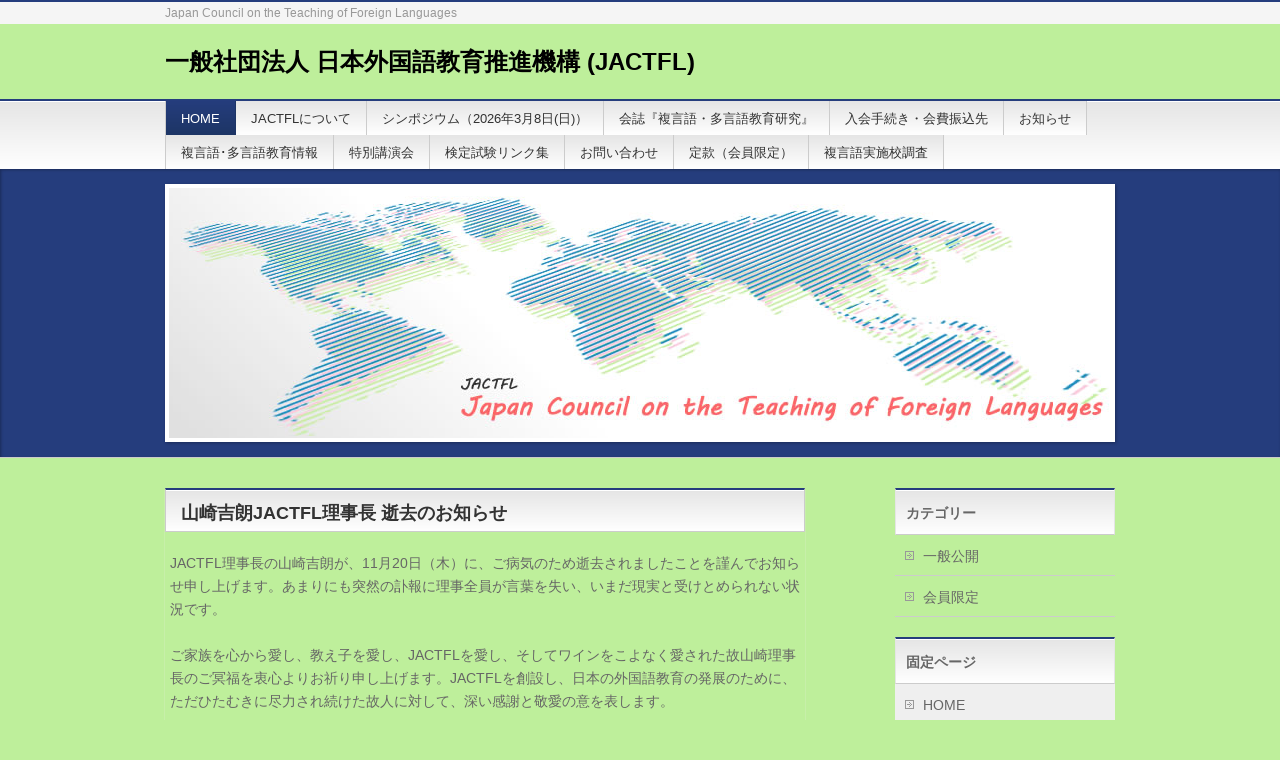

--- FILE ---
content_type: text/html; charset=UTF-8
request_url: https://www.jactfl.or.jp/
body_size: 37785
content:
<!DOCTYPE html>
<!--[if IE 9]>
<meta http-equiv="X-UA-Compatible" content="IE=9" />
<![endif]-->
<html xmlns:fb="http://ogp.me/ns/fb#" lang="ja">
<head>
<meta charset="UTF-8" />
<meta name="viewport" content="width=device-width, user-scalable=yes, maximum-scale=1.0, minimum-scale=1.0">
<title>一般社団法人 日本外国語教育推進機構 (JACTFL)</title>
<meta name="description" content="Japan Council on the Teaching of Foreign Languages" />
<meta name="keywords" content="" />
<link href='http://fonts.googleapis.com/css?family=Droid+Sans:700|Lato:900|Anton' rel='stylesheet' type='text/css' />
<link rel="pingback" href="https://www.jactfl.or.jp/wdps/xmlrpc.php" />
<link rel="start" href="https://www.jactfl.or.jp/wdps" title="ホーム" />
<meta property="og:site_name" content="一般社団法人 日本外国語教育推進機構 (JACTFL)" />
<meta property="og:url" content="https://www.jactfl.or.jp" />
<meta property="og:type" content="website" />
<meta property="og:title" content="一般社団法人 日本外国語教育推進機構 (JACTFL)" />
<meta property="og:description" content="Japan Council on the Teaching of Foreign Languages"/>

<link rel='dns-prefetch' href='//s.w.org' />
<link rel="alternate" type="application/rss+xml" title="一般社団法人 日本外国語教育推進機構 (JACTFL) &raquo; フィード" href="https://www.jactfl.or.jp" />
<link rel="alternate" type="application/rss+xml" title="一般社団法人 日本外国語教育推進機構 (JACTFL) &raquo; コメントフィード" href="https://www.jactfl.or.jp/?feed=comments-rss2" />
		<script type="text/javascript">
			window._wpemojiSettings = {"baseUrl":"https:\/\/s.w.org\/images\/core\/emoji\/13.0.0\/72x72\/","ext":".png","svgUrl":"https:\/\/s.w.org\/images\/core\/emoji\/13.0.0\/svg\/","svgExt":".svg","source":{"concatemoji":"https:\/\/www.jactfl.or.jp\/wdps\/wp-includes\/js\/wp-emoji-release.min.js?ver=5.5.12"}};
			!function(e,a,t){var n,r,o,i=a.createElement("canvas"),p=i.getContext&&i.getContext("2d");function s(e,t){var a=String.fromCharCode;p.clearRect(0,0,i.width,i.height),p.fillText(a.apply(this,e),0,0);e=i.toDataURL();return p.clearRect(0,0,i.width,i.height),p.fillText(a.apply(this,t),0,0),e===i.toDataURL()}function c(e){var t=a.createElement("script");t.src=e,t.defer=t.type="text/javascript",a.getElementsByTagName("head")[0].appendChild(t)}for(o=Array("flag","emoji"),t.supports={everything:!0,everythingExceptFlag:!0},r=0;r<o.length;r++)t.supports[o[r]]=function(e){if(!p||!p.fillText)return!1;switch(p.textBaseline="top",p.font="600 32px Arial",e){case"flag":return s([127987,65039,8205,9895,65039],[127987,65039,8203,9895,65039])?!1:!s([55356,56826,55356,56819],[55356,56826,8203,55356,56819])&&!s([55356,57332,56128,56423,56128,56418,56128,56421,56128,56430,56128,56423,56128,56447],[55356,57332,8203,56128,56423,8203,56128,56418,8203,56128,56421,8203,56128,56430,8203,56128,56423,8203,56128,56447]);case"emoji":return!s([55357,56424,8205,55356,57212],[55357,56424,8203,55356,57212])}return!1}(o[r]),t.supports.everything=t.supports.everything&&t.supports[o[r]],"flag"!==o[r]&&(t.supports.everythingExceptFlag=t.supports.everythingExceptFlag&&t.supports[o[r]]);t.supports.everythingExceptFlag=t.supports.everythingExceptFlag&&!t.supports.flag,t.DOMReady=!1,t.readyCallback=function(){t.DOMReady=!0},t.supports.everything||(n=function(){t.readyCallback()},a.addEventListener?(a.addEventListener("DOMContentLoaded",n,!1),e.addEventListener("load",n,!1)):(e.attachEvent("onload",n),a.attachEvent("onreadystatechange",function(){"complete"===a.readyState&&t.readyCallback()})),(n=t.source||{}).concatemoji?c(n.concatemoji):n.wpemoji&&n.twemoji&&(c(n.twemoji),c(n.wpemoji)))}(window,document,window._wpemojiSettings);
		</script>
		<style type="text/css">
img.wp-smiley,
img.emoji {
	display: inline !important;
	border: none !important;
	box-shadow: none !important;
	height: 1em !important;
	width: 1em !important;
	margin: 0 .07em !important;
	vertical-align: -0.1em !important;
	background: none !important;
	padding: 0 !important;
}
</style>
	<link rel='stylesheet' id='theme-css'  href='https://www.jactfl.or.jp/wdps/wp-content/themes/biz-vektor/styles/001_bizblue.css?ver=2012-06-24' type='text/css' media='all' />
<link rel='stylesheet' id='wp-block-library-css'  href='https://www.jactfl.or.jp/wdps/wp-includes/css/dist/block-library/style.min.css?ver=5.5.12' type='text/css' media='all' />
<link rel='stylesheet' id='contact-form-7-css'  href='https://www.jactfl.or.jp/wdps/wp-content/plugins/contact-form-7/includes/css/styles.css?ver=5.4.2' type='text/css' media='all' />
<script type='text/javascript' src='https://www.jactfl.or.jp/wdps/wp-includes/js/jquery/jquery.js?ver=1.12.4-wp' id='jquery-core-js'></script>
<script type='text/javascript' src='https://www.jactfl.or.jp/wdps/wp-content/themes/biz-vektor/js/master.js?ver=20120610' id='masterjs-js'></script>
<script type='text/javascript' src='https://www.jactfl.or.jp/wdps/wp-content/themes/biz-vektor/js/footerFixed.js?ver=20120622' id='footerFixed-js'></script>
<script type='text/javascript' src='https://www.jactfl.or.jp/wdps/wp-content/themes/biz-vektor/js/jquery.flatheights.js?ver=20120622' id='flatheights-js'></script>
<link rel="https://api.w.org/" href="https://www.jactfl.or.jp/index.php?rest_route=/" /><link rel="alternate" type="application/json" href="https://www.jactfl.or.jp/index.php?rest_route=/wp/v2/pages/59" /><link rel="EditURI" type="application/rsd+xml" title="RSD" href="https://www.jactfl.or.jp/wdps/xmlrpc.php?rsd" />
<link rel="wlwmanifest" type="application/wlwmanifest+xml" href="https://www.jactfl.or.jp/wdps/wp-includes/wlwmanifest.xml" /> 
<link rel="canonical" href="https://www.jactfl.or.jp/" />
<link rel='shortlink' href='https://www.jactfl.or.jp/' />
<link rel="alternate" type="application/json+oembed" href="https://www.jactfl.or.jp/index.php?rest_route=%2Foembed%2F1.0%2Fembed&#038;url=https%3A%2F%2Fwww.jactfl.or.jp%2F" />
<style type="text/css" id="custom-background-css">
body.custom-background { background-color: #beef9b; }
</style>
	<link rel="icon" href="https://www.jactfl.or.jp/wdps/wp-content/uploads/2023/01/cropped-beed5a3d05430faa8e2698771d370ecb-32x32.png" sizes="32x32" />
<link rel="icon" href="https://www.jactfl.or.jp/wdps/wp-content/uploads/2023/01/cropped-beed5a3d05430faa8e2698771d370ecb-192x192.png" sizes="192x192" />
<link rel="apple-touch-icon" href="https://www.jactfl.or.jp/wdps/wp-content/uploads/2023/01/cropped-beed5a3d05430faa8e2698771d370ecb-180x180.png" />
<meta name="msapplication-TileImage" content="https://www.jactfl.or.jp/wdps/wp-content/uploads/2023/01/cropped-beed5a3d05430faa8e2698771d370ecb-270x270.png" />
<script type="text/javascript">
jQuery(document).ready(function($){
    $('.topPrDescription').flatHeights();
    $('.child_page_block').flatHeights();
    $('.child_page_block p').flatHeights();
	//$('.menu li:hover').addClass('dropOpen');
	//$('.menu li').mouseout().removeClass(dropOpen);
});
</script>

<!--[if lte IE 8]>
<link rel="stylesheet" type="text/css" media="all" href="https://www.jactfl.or.jp/wdps/wp-content/themes/biz-vektor/styles/001_oldIE.css" />
<![endif]-->
<link rel="stylesheet" type="text/css" media="all" href="https://www.jactfl.or.jp/wdps/wp-content/themes/biz-vektor/style.css" />
	<script type="text/javascript">
	
	  var _gaq = _gaq || [];
	  _gaq.push(['_setAccount', 'UA-38114642-1']);
	  _gaq.push(['_trackPageview']);
	
	  (function() {
		var ga = document.createElement('script'); ga.type = 'text/javascript'; ga.async = true;
		ga.src = ('https:' == document.location.protocol ? 'https://ssl' : 'http://www') + '.google-analytics.com/ga.js';
		var s = document.getElementsByTagName('script')[0]; s.parentNode.insertBefore(ga, s);
	  })();
	
	</script>
	</head>

<body class="home page-template-default page page-id-59 custom-background two-column right-sidebar">
<div id="fb-root"></div>
<script>(function(d, s, id) {
  var js, fjs = d.getElementsByTagName(s)[0];
  if (d.getElementById(id)) return;
  js = d.createElement(s); js.id = id;
  js.src = "//connect.facebook.net/ja_JP/all.js#xfbml=1&appId=";
  fjs.parentNode.insertBefore(js, fjs);
}(document, 'script', 'facebook-jssdk'));</script>
<div id="wrap">
<!-- [ #headerTop ] -->
<div id="headerTop">
<div class="innerBox">
<div id="site-description">Japan Council on the Teaching of Foreign Languages</div>
</div>
</div><!-- [ /#headerTop ] -->

<!-- [ #header ] -->
<div id="header">
<div id="headerInner" class="innerBox">
<!-- [ #headLogo ] -->
<h1 id="site-title">
<a href="https://www.jactfl.or.jp/" title="一般社団法人 日本外国語教育推進機構 (JACTFL)" rel="home">
一般社団法人 日本外国語教育推進機構 (JACTFL)</a>
</h1>
<!-- [ #headLogo ] -->

<!-- [ #headContact ] -->
<!-- [ /#headContact ] -->


</div>
<!-- #headerInner -->
</div>
<!-- [ /#header ] -->

<!-- [ #gMenu ] -->
<div id="gMenu" class="itemClose" onclick="showHide('gMenu');">
<div id="gMenuInner" class="innerBox">
<h3 class="assistive-text"><span>MENU</span></h3>
<div class="skip-link screen-reader-text"><a href="#content" title="メニューを飛ばす">メニューを飛ばす</a></div>
<ul id="menu-mainmenu" class="menu"><li id="menu-item-61" class="menu-item menu-item-type-post_type menu-item-object-page menu-item-home current-menu-item page_item page-item-59 current_page_item"><a href="https://www.jactfl.or.jp/"><strong>HOME</strong></a></li>
<li id="menu-item-134" class="menu-item menu-item-type-post_type menu-item-object-page"><a href="https://www.jactfl.or.jp/?page_id=132"><strong>JACTFLについて</strong></a></li>
<li id="menu-item-2258" class="menu-item menu-item-type-custom menu-item-object-custom"><a href="http://www.jactfl.or.jp/?page_id=106"><strong>シンポジウム（2026年3月8日(日)）</strong></a></li>
<li id="menu-item-1803" class="menu-item menu-item-type-custom menu-item-object-custom"><a href="http://www.jactfl.or.jp/?page_id=1422"><strong>会誌『複言語・多言語教育研究』</strong></a></li>
<li id="menu-item-77" class="menu-item menu-item-type-post_type menu-item-object-page"><a href="https://www.jactfl.or.jp/?page_id=74"><strong>入会手続き・会費振込先</strong></a></li>
<li id="menu-item-3328" class="menu-item menu-item-type-custom menu-item-object-custom"><a href="https://www.jactfl.or.jp/?info-cat=announcejactfl"><strong>お知らせ</strong></a></li>
<li id="menu-item-128" class="menu-item menu-item-type-post_type menu-item-object-page"><a href="https://www.jactfl.or.jp/?page_id=126"><strong>複言語･多言語教育情報</strong></a></li>
<li id="menu-item-3051" class="menu-item menu-item-type-custom menu-item-object-custom"><a href="https://www.jactfl.or.jp/?page_id=3366"><strong>特別講演会</strong></a></li>
<li id="menu-item-3281" class="menu-item menu-item-type-post_type menu-item-object-page"><a href="https://www.jactfl.or.jp/?page_id=3279"><strong>検定試験リンク集</strong></a></li>
<li id="menu-item-160" class="menu-item menu-item-type-post_type menu-item-object-page"><a href="https://www.jactfl.or.jp/?page_id=155"><strong>お問い合わせ</strong></a></li>
<li id="menu-item-939" class="menu-item menu-item-type-post_type menu-item-object-page"><a href="https://www.jactfl.or.jp/?page_id=937"><strong>定款（会員限定）</strong></a></li>
<li id="menu-item-4262" class="menu-item menu-item-type-post_type menu-item-object-page"><a href="https://www.jactfl.or.jp/?page_id=4240"><strong>複言語実施校調査</strong></a></li>
</ul></div><!-- [ /#gMenuInner ] -->
</div>
<!-- [ /#gMenu ] -->



<div id="topMainBnr">
<div id="topMainBnrFrame" class="flexslider">
	<div class="slideFrame"><img src="https://www.jactfl.or.jp/wdps/wp-content/uploads/2012/12/jactfl.jpg" alt="" /></div>
</div>
</div>
<div id="main"><!-- [ #container ] -->
<div id="container" class="innerBox">
	<!-- [ #content ] -->
	<div id="content">

			<div id="topFreeArea">
			
			
<h2>山崎吉朗JACTFL理事長 逝去のお知らせ</h2>



<p>JACTFL理事長の山崎吉朗が、11月20日（木）に、ご病気のため逝去されましたことを謹んでお知らせ申し上げます。あまりにも突然の訃報に理事全員が言葉を失い、いまだ現実と受けとめられない状況です。<br><br> ご家族を心から愛し、教え子を愛し、JACTFLを愛し、そしてワインをこよなく愛された故山崎理事長のご冥福を衷心よりお祈り申し上げます。JACTFLを創設し、日本の外国語教育の発展のために、ただひたむきに尽力され続けた故人に対して、深い感謝と敬愛の意を表します。<br><br> 故人のJACTFLへの強い思いとその理想を引き継ぎ、これからも日本の多様な外国語教育の発展のために理事一同、心を一つにして尽力して参る所存です。引き続き、皆さまのご理解とご協力を賜りますよう、何とぞよろしくお願い申し上げます。<br><br> 2025年11月24日　JACTFL理事一同</p>



<h2>【終了】映画字幕翻訳家戸田奈津子氏講演会「外国語学習で繋がる私の夢」</h2>



<p>2025年11月30日（日）に映画字幕翻訳家の戸田奈津子さんによる講演会を慶應義塾大学日吉キャンパスにて対面形式で開催しました。延べ170名を超える方にご参加いただき、ありがとうございました。<br><a rel="noreferrer noopener" href="https://www.jactfl.or.jp/?page_id=3366" target="_blank">詳しくはこちら</a></p>



<h2>【エントリー終了】会誌『複言語・多言語教育研究』第13号 原稿公募のお知らせ</h2>



<p>日本外国語教育推進機構（JACTFL）では、毎年１回会誌『複言語・多言語教育研究』を発行しております。2026年4月発行予定の第13号ではこれまで同様、論考と報告の二分野で一般会員からの投稿を募集することになりました。<br><a rel="noreferrer noopener" href="https://www.jactfl.or.jp/?page_id=1422" target="_blank">詳しくはこちら</a></p>


<h2><span style="color: #000000;">【JACTFL調査】</span>高等学校等外国語科目調査</h2>
<p>JACTFLは昨年度から今年度にかけて高等学校等における英語以外の外国語等の実施状況について独自の調査を行いました。その結果を掲載しておりますのでご覧ください。<br><a href="https://www.jactfl.or.jp/?page_id=4240">詳しくは</a><a href="https://www.jactfl.or.jp/?page_id=4240"><u>こちら</u></a></p>


<h2>【終了】2025年6月29日(日)オンライン特別講演会「日本の外国語教育政策史から現状を問う」<span style="color: #000000;"></span></h2>



<p>2025年6月29日(日)にオンライン特別講演会をオンラインで開催しました。<br>延べ200名を超える方にご参加頂き、ありがとうございました。<br><a rel="noreferrer noopener" href="https://www.jactfl.or.jp/?page_id=3366" target="_blank">詳しくはこちら</a><span style="color: #000000;"></span></p>


<h2>【予告】2026年3月8日（日）第14回シンポジウム</h2>
<p>2026年3月8日（日）にJACTFL主催　第14回シンポジウムを上智大学四谷キャンパスにて開催します。詳しいことが決まりましたら順次お知らせします。</p>
<p>&#8212;&#8212;&#8212;&#8212;&#8212;&#8212;&#8212;&#8212;&#8212;&#8212;&#8212;&#8212;&#8211;<br><strong style="font-size: 14px; color: #2500;"><strong style="font-size: 14px; color: #2500;"><strong style="font-size: 14px; color: #2500;"><strong style="font-size: 20px; color: #ff6600;">JACTFLは会員のみなさまの会費で運営されます。たくさんのみなさまのご入会をお待ちしています。</strong></strong></strong></strong></p>
<h1><span style="font-size: 20px; color: #000000;"><strong style="font-size: 14px; color: #2500;"> <strong style="font-size: 16px; color: #2500;"><span style="color: #339966;">入会は<a title="入会手続き" href="https://www.jactfl.or.jp/?page_id=74">入会手続き</a>からお手続きの上、ご入金ください。</span></strong></strong><br></span></h1>
<div id="_mcePaste" class="mcePaste" style="position: absolute; left: -10000px; top: 278px; width: 1px; height: 1px; overflow: hidden;">
<p class="MsoNormal" style="text-align: left; text-indent: -21.1pt; mso-char-indent-count: -2.0; margin: 0mm 11.95pt .0001pt 21.1pt;"><strong style="mso-bidi-font-weight: normal;"><span lang="ZH-CN" style="mso-bidi-font-size: 10.5pt; font-family: 'AR P楷書体M'; mso-bidi-font-family: Arial; mso-fareast-language: ZH-CN;">分科会</span></strong></p>
<p class="MsoNormal" style="text-align: left; text-indent: 21.0pt; mso-char-indent-count: 2.0; margin: 0mm 11.95pt .0001pt 42.0pt;"><span style="mso-bidi-font-size: 10.5pt; font-family: 'AR P楷書体M'; mso-bidi-font-family: Arial;">◆分科会１：高等学校・大学の部<span lang="EN-US"> (1)</span></span></p>
<p class="MsoNormal" style="text-align: left; text-indent: 21.0pt; mso-char-indent-count: 2.0; margin: 0mm 11.95pt .0001pt 42.0pt;"><span style="mso-bidi-font-size: 10.5pt; font-family: 'AR P楷書体M'; mso-bidi-font-family: Arial;">「複言語教育下の協同学習における<span lang="EN-US">AI</span>活用とコミュニケーション方略の検討」 </span></p>
<p class="MsoNormal" style="mso-para-margin-top: 0mm; mso-para-margin-right: 11.95pt; mso-para-margin-bottom: .0001pt; mso-para-margin-left: 6.0gd; text-align: left; text-indent: -21.0pt; mso-char-indent-count: -2.0; margin: 0mm 11.95pt .0001pt 84.0pt;"><span style="mso-bidi-font-size: 10.5pt; font-family: 'AR P楷書体M'; mso-bidi-font-family: Arial;">「留学生の受入れ拡大とキャンパスのグローバル化－日本留学海外拠点連携推進事業（ロシア・<span lang="EN-US">CIS</span>拠点）の活動を事例として－」 </span></p>
<p class="MsoNormal" style="text-align: left; text-indent: 21.0pt; mso-char-indent-count: 2.0; margin: 0mm 11.95pt .0001pt 42.0pt;"><span style="mso-bidi-font-size: 10.5pt; font-family: 'AR P楷書体M'; mso-bidi-font-family: Arial;">◆分科会<span lang="EN-US">2</span>：高等学校・大学の部<span lang="EN-US"> (2)</span></span></p>
<p class="MsoNormal" style="text-align: left; text-indent: 21.0pt; mso-char-indent-count: 2.0; margin: 0mm 11.95pt .0001pt 42.0pt;"><span style="mso-bidi-font-size: 10.5pt; font-family: 'AR P楷書体M'; mso-bidi-font-family: Arial;">「大学での「多言語活動授業」の試み－複数の言語に触れることで得られたこと－」 </span></p>
<p class="MsoNormal" style="text-align: left; text-indent: 21.0pt; mso-char-indent-count: 2.0; margin: 0mm 11.95pt .0001pt 42.0pt;"><span style="mso-bidi-font-size: 10.5pt; font-family: 'AR P楷書体M'; mso-bidi-font-family: Arial;">◆分科会<span lang="EN-US">3</span>：小学校・中学校の部</span></p>
<p class="MsoNormal" style="text-align: left; text-indent: 21.0pt; mso-char-indent-count: 2.0; margin: 0mm 11.95pt .0001pt 42.0pt;"><span style="mso-bidi-font-size: 10.5pt; font-family: 'AR P楷書体M'; mso-bidi-font-family: Arial;">「東京私立小学校複言語教育研究会の成果報告」</span></p>
<p class="MsoNormal" style="text-align: left; text-indent: 21.0pt; mso-char-indent-count: 2.0; margin: 0mm 11.95pt .0001pt 42.0pt;"><span style="mso-bidi-font-size: 10.5pt; font-family: 'AR P楷書体M'; mso-bidi-font-family: Arial;">「「国＝文化＝人」を問い直す試み－味噌汁作りを通じた留学生の交流活動を事例として－」</span></p>
</div>


<div class="wp-block-group"><div class="wp-block-group__inner-container">
<figure class="wp-block-image size-large"><center><img src="https://www.jactfl.or.jp/wdps/wp-content/uploads/2025/05/beed5a3d05430faa8e2698771d370ecb.png" alt="" width="200" class="wp-image-4857" srcset="https://www.jactfl.or.jp/wdps/wp-content/uploads/2025/05/beed5a3d05430faa8e2698771d370ecb.png 464w, https://www.jactfl.or.jp/wdps/wp-content/uploads/2025/05/beed5a3d05430faa8e2698771d370ecb-275x300.png 275w" sizes="(max-width: 464px) 100vw, 464px" /></center></figure>



<p></p>
</div></div>
					</div>
		



<div id="topInfo" class="infoList">
<h2>お知らせ</h2>
<div class="rssBtn"><a href="https://www.jactfl.or.jp/feed/?post_type=info" id="infoRss" target="_blank">RSS</a></div>
	<ul class="entryList">
			<li>
<span class="infoDate">2025.11.24</span>
<span class="infoCate"><a href="https://www.jactfl.or.jp/?info-cat=announcejactfl" rel="tag">JACTFLからのお知らせ</a></span>
<span class="infoTxt"><a href="https://www.jactfl.or.jp/?info=jactfl%e7%ac%ac14%e5%9b%9e%e3%82%b7%e3%83%b3%e3%83%9d%e3%82%b8%e3%82%a6%e3%83%a0%e5%88%86%e7%a7%91%e4%bc%9a%e7%99%ba%e8%a1%a8%e7%94%b3%e3%81%97%e8%be%bc%e3%81%bf%e3%81%ab%e3%81%a4%e3%81%84%e3%81%a61-1">JACTFL第14回シンポジウム分科会発表申し込みについて1/15締切</a></span>
</li>			<li>
<span class="infoDate">2025.08.18</span>
<span class="infoCate"><a href="https://www.jactfl.or.jp/?info-cat=announcejactfl" rel="tag">JACTFLからのお知らせ</a></span>
<span class="infoTxt"><a href="https://www.jactfl.or.jp/?info=%e4%b8%ad%e7%ad%89%e6%95%99%e8%82%b2%e3%81%ab%e3%81%8a%e3%81%91%e3%82%8b%e5%a4%9a%e6%a7%98%e3%81%aa%e5%a4%96%e5%9b%bd%e8%aa%9e%e6%95%99%e8%82%b2%e3%81%ae%e6%8e%a8%e9%80%b2%e3%81%ae%e3%81%9f%e3%82%81">中等教育における多様な外国語教育の推進のための参考資料</a></span>
</li>			<li>
<span class="infoDate">2025.06.29</span>
<span class="infoCate"><a href="https://www.jactfl.or.jp/?info-cat=announcejactfl" rel="tag">JACTFLからのお知らせ</a></span>
<span class="infoTxt"><a href="https://www.jactfl.or.jp/?info=%e4%bc%9a%e8%aa%8c%e3%80%8e%e8%a4%87%e8%a8%80%e8%aa%9e%e3%83%bb%e5%a4%9a%e8%a8%80%e8%aa%9e%e6%95%99%e8%82%b2%e7%a0%94%e7%a9%b6%e3%80%8f%e7%ac%ac13%e5%8f%b7%e5%8e%9f%e7%a8%bf%e5%85%ac%e5%8b%9f%e3%81%ab">会誌『複言語・多言語教育研究』第13号原稿公募について</a></span>
</li>			<li>
<span class="infoDate">2025.02.21</span>
<span class="infoCate"><a href="https://www.jactfl.or.jp/?info-cat=announcejactfl" rel="tag">JACTFLからのお知らせ</a></span>
<span class="infoTxt"><a href="https://www.jactfl.or.jp/?info=%e6%9c%9d%e6%97%a5%e5%87%ba%e7%89%88%e7%a4%be%e3%81%ae%e5%8d%b1%e6%a9%9f%e3%81%ab%e3%81%a4%e3%81%84%e3%81%a6">朝日出版社の危機について</a></span>
</li>			<li>
<span class="infoDate">2024.12.11</span>
<span class="infoCate"><a href="https://www.jactfl.or.jp/?info-cat=announcejactfl" rel="tag">JACTFLからのお知らせ</a></span>
<span class="infoTxt"><a href="https://www.jactfl.or.jp/?info=jactfl%e7%ac%ac13%e5%9b%9e%e3%82%b7%e3%83%b3%e3%83%9d%e3%82%b8%e3%82%a6%e3%83%a0%e5%88%86%e7%a7%91%e4%bc%9a%e7%99%ba%e8%a1%a8%e7%94%b3%e3%81%97%e8%be%bc%e3%81%bf%e3%81%ab%e3%81%a4%e3%81%84%e3%81%a61-1">JACTFL第13回シンポジウム分科会発表申し込みについて1/15締切</a></span>
</li>		</ul>
</div><!-- [ /#topInfo ] -->

<div id="topBlog" class="infoList">
<h2>複言語･多言語教育情報</h2>
<div class="rssBtn"><a href="https://www.jactfl.or.jp/feed/?post_type=post" id="blogRss" target="_blank">RSS</a></div>
<ul class="entryList">
<li>
<span class="infoDate">2026.01.13</span>
<span class="infoCate"><a href="https://www.jactfl.or.jp/?cat=1" rel="category">一般公開</a></span>
<span class="infoTxt"><a href="https://www.jactfl.or.jp/?p=5101">講演会「日常の授業の中でどのように複言語能力を育成するか」（1月29日開催）</a></span>
</li>
<li>
<span class="infoDate">2025.12.21</span>
<span class="infoCate"><a href="https://www.jactfl.or.jp/?cat=1" rel="category">一般公開</a></span>
<span class="infoTxt"><a href="https://www.jactfl.or.jp/?p=5095">「DELE 試験官資格認定コース」の開講 / cursos de acreditación para examinadores DELE</a></span>
</li>
<li>
<span class="infoDate">2025.11.18</span>
<span class="infoCate"><a href="https://www.jactfl.or.jp/?cat=1" rel="category">一般公開</a></span>
<span class="infoTxt"><a href="https://www.jactfl.or.jp/?p=5048">【開催案内】第59回「中央ユーラシアと日本の未来」公開講演会</a></span>
</li>
<li>
<span class="infoDate">2025.11.11</span>
<span class="infoCate"><a href="https://www.jactfl.or.jp/?cat=1" rel="category">一般公開</a></span>
<span class="infoTxt"><a href="https://www.jactfl.or.jp/?p=5043">獨協大学外国語教育研究所主催第15回公開講演</a></span>
</li>
<li>
<span class="infoDate">2025.10.16</span>
<span class="infoCate"><a href="https://www.jactfl.or.jp/?cat=1" rel="category">一般公開</a></span>
<span class="infoTxt"><a href="https://www.jactfl.or.jp/?p=5024">【開催案内】第2回 オンラインによる中央アジア・コーカサス映画上映会</a></span>
</li>
</ul></div><!-- [ /#topBlog ] -->





	</div>
	<!-- [ /#content ] -->
	
	<!-- [ #sideTower ] -->
	<div id="sideTower">
	<div class="sideWidget"><h3 class="localHead">カテゴリー</h3>
			<ul>
					<li class="cat-item cat-item-1"><a href="https://www.jactfl.or.jp/?cat=1">一般公開</a>
</li>
	<li class="cat-item cat-item-4"><a href="https://www.jactfl.or.jp/?cat=4">会員限定</a>
</li>
			</ul>

			</div><div class="sideWidget"><h3 class="localHead">固定ページ</h3>
			<ul>
				<li class="page_item page-item-59 current_page_item"><a href="https://www.jactfl.or.jp/" aria-current="page">HOME</a></li>
<li class="page_item page-item-132 page_item_has_children"><a href="https://www.jactfl.or.jp/?page_id=132">JACTFLについて</a>
<ul class='children'>
	<li class="page_item page-item-3611"><a href="https://www.jactfl.or.jp/?page_id=3611">役員</a></li>
	<li class="page_item page-item-3814"><a href="https://www.jactfl.or.jp/?page_id=3814">賛助会員</a></li>
</ul>
</li>
<li class="page_item page-item-155"><a href="https://www.jactfl.or.jp/?page_id=155">お問い合わせ</a></li>
<li class="page_item page-item-106 page_item_has_children"><a href="https://www.jactfl.or.jp/?page_id=106">シンポジウム（2026年3月8日(日)）</a>
<ul class='children'>
	<li class="page_item page-item-3366"><a href="https://www.jactfl.or.jp/?page_id=3366">特別講演会</a></li>
	<li class="page_item page-item-2899"><a href="https://www.jactfl.or.jp/?page_id=2899">第1回JACTFLオンラインシンポジウム「コロナに負けない多言語教育」</a></li>
	<li class="page_item page-item-3025"><a href="https://www.jactfl.or.jp/?page_id=3025">第2回オンラインシンポジウム「コロナをプラスに転じる多言語教育」</a></li>
	<li class="page_item page-item-3160"><a href="https://www.jactfl.or.jp/?page_id=3160">第3回オンラインシンポジウム「コロナから立ち上がる多言語教育」</a></li>
	<li class="page_item page-item-3504"><a href="https://www.jactfl.or.jp/?page_id=3504">第4回オンラインシンポジウム「コロナ禍で推進する高校・大学の国際化」</a></li>
	<li class="page_item page-item-3857"><a href="https://www.jactfl.or.jp/?page_id=3857">第5回オンラインシンポジウム「高大連携の可能性 －中等教育における英語以外の外国語教育－」</a></li>
	<li class="page_item page-item-3320"><a href="https://www.jactfl.or.jp/?page_id=3320">過去のシンポジウム記録</a></li>
</ul>
</li>
<li class="page_item page-item-1422 page_item_has_children"><a href="https://www.jactfl.or.jp/?page_id=1422">会誌『複言語・多言語教育研究』</a>
<ul class='children'>
	<li class="page_item page-item-4420"><a href="https://www.jactfl.or.jp/?page_id=4420">JACTFL会誌第10号</a></li>
	<li class="page_item page-item-4692"><a href="https://www.jactfl.or.jp/?page_id=4692">JACTFL会誌第11号</a></li>
	<li class="page_item page-item-2780"><a href="https://www.jactfl.or.jp/?page_id=2780">JACTFL会誌第1号</a></li>
	<li class="page_item page-item-2736"><a href="https://www.jactfl.or.jp/?page_id=2736">JACTFL会誌第2号</a></li>
	<li class="page_item page-item-2786"><a href="https://www.jactfl.or.jp/?page_id=2786">JACTFL会誌第3号</a></li>
	<li class="page_item page-item-2664"><a href="https://www.jactfl.or.jp/?page_id=2664">JACTFL会誌第4号</a></li>
	<li class="page_item page-item-2700"><a href="https://www.jactfl.or.jp/?page_id=2700">JACTFL会誌第5号</a></li>
	<li class="page_item page-item-2478"><a href="https://www.jactfl.or.jp/?page_id=2478">JACTFL会誌第6号</a></li>
	<li class="page_item page-item-3389"><a href="https://www.jactfl.or.jp/?page_id=3389">JACTFL会誌第7号</a></li>
	<li class="page_item page-item-3745"><a href="https://www.jactfl.or.jp/?page_id=3745">JACTFL会誌第8号</a></li>
	<li class="page_item page-item-4085"><a href="https://www.jactfl.or.jp/?page_id=4085">JACTFL会誌第9号</a></li>
</ul>
</li>
<li class="page_item page-item-74"><a href="https://www.jactfl.or.jp/?page_id=74">入会手続き・会費振込先</a></li>
<li class="page_item page-item-3279"><a href="https://www.jactfl.or.jp/?page_id=3279">外国語検定試験リンク集</a></li>
<li class="page_item page-item-937"><a href="https://www.jactfl.or.jp/?page_id=937">定款（会員限定）</a></li>
<li class="page_item page-item-126"><a href="https://www.jactfl.or.jp/?page_id=126">複言語･多言語教育情報</a></li>
<li class="page_item page-item-4240"><a href="https://www.jactfl.or.jp/?page_id=4240">高等学校等外国語科目調査</a></li>
			</ul>

			</div>


	</div>
	<!-- [ /#sideTower ] -->
</div>
<!-- [ /#container ] -->

</div><!-- #main -->

<!-- [ #footerSection ] -->
<div id="footerSection">
	<div id="pagetop">
	<div id="pagetopInner" class="innerBox">
	<a href="#wrap">PAGETOP</a>
	</div>
	</div>
	
	<div id="footMenu">
	<div id="footMenuInner" class="innerBox">
		</div>
	</div>
	
	<!-- [ #footer ] -->
	<div id="footer">
	<!-- [ #footerInner ] -->
	<div id="footerInner" class="innerBox">
		<dl id="footerOutline">
		<dt>一般社団法人 日本外国語教育推進機構 (JACTFL)</dt>
		<dd>
				</dd>
		</dl>
		<!-- [ #footerSiteMap ] -->
		<div id="footerSiteMap">
		<div class="menu"><ul>
<li class="page_item page-item-59 current_page_item"><a href="https://www.jactfl.or.jp/" aria-current="page">HOME</a></li>
<li class="page_item page-item-155"><a href="https://www.jactfl.or.jp/?page_id=155">お問い合わせ</a></li>
<li class="page_item page-item-1422 page_item_has_children"><a href="https://www.jactfl.or.jp/?page_id=1422">会誌『複言語・多言語教育研究』</a>
<ul class='children'>
	<li class="page_item page-item-2780"><a href="https://www.jactfl.or.jp/?page_id=2780">JACTFL会誌第1号</a></li>
	<li class="page_item page-item-2736"><a href="https://www.jactfl.or.jp/?page_id=2736">JACTFL会誌第2号</a></li>
	<li class="page_item page-item-2786"><a href="https://www.jactfl.or.jp/?page_id=2786">JACTFL会誌第3号</a></li>
	<li class="page_item page-item-2664"><a href="https://www.jactfl.or.jp/?page_id=2664">JACTFL会誌第4号</a></li>
	<li class="page_item page-item-2700"><a href="https://www.jactfl.or.jp/?page_id=2700">JACTFL会誌第5号</a></li>
	<li class="page_item page-item-2478"><a href="https://www.jactfl.or.jp/?page_id=2478">JACTFL会誌第6号</a></li>
	<li class="page_item page-item-3389"><a href="https://www.jactfl.or.jp/?page_id=3389">JACTFL会誌第7号</a></li>
	<li class="page_item page-item-3745"><a href="https://www.jactfl.or.jp/?page_id=3745">JACTFL会誌第8号</a></li>
	<li class="page_item page-item-4085"><a href="https://www.jactfl.or.jp/?page_id=4085">JACTFL会誌第9号</a></li>
	<li class="page_item page-item-4420"><a href="https://www.jactfl.or.jp/?page_id=4420">JACTFL会誌第10号</a></li>
	<li class="page_item page-item-4692"><a href="https://www.jactfl.or.jp/?page_id=4692">JACTFL会誌第11号</a></li>
</ul>
</li>
<li class="page_item page-item-3279"><a href="https://www.jactfl.or.jp/?page_id=3279">外国語検定試験リンク集</a></li>
<li class="page_item page-item-937"><a href="https://www.jactfl.or.jp/?page_id=937">定款（会員限定）</a></li>
<li class="page_item page-item-4240"><a href="https://www.jactfl.or.jp/?page_id=4240">高等学校等外国語科目調査</a></li>
<li class="page_item page-item-132 page_item_has_children"><a href="https://www.jactfl.or.jp/?page_id=132">JACTFLについて</a>
<ul class='children'>
	<li class="page_item page-item-3611"><a href="https://www.jactfl.or.jp/?page_id=3611">役員</a></li>
	<li class="page_item page-item-3814"><a href="https://www.jactfl.or.jp/?page_id=3814">賛助会員</a></li>
</ul>
</li>
<li class="page_item page-item-74"><a href="https://www.jactfl.or.jp/?page_id=74">入会手続き・会費振込先</a></li>
<li class="page_item page-item-106 page_item_has_children"><a href="https://www.jactfl.or.jp/?page_id=106">シンポジウム（2026年3月8日(日)）</a>
<ul class='children'>
	<li class="page_item page-item-3366"><a href="https://www.jactfl.or.jp/?page_id=3366">特別講演会</a></li>
	<li class="page_item page-item-3857"><a href="https://www.jactfl.or.jp/?page_id=3857">第5回オンラインシンポジウム「高大連携の可能性 －中等教育における英語以外の外国語教育－」</a></li>
	<li class="page_item page-item-3504"><a href="https://www.jactfl.or.jp/?page_id=3504">第4回オンラインシンポジウム「コロナ禍で推進する高校・大学の国際化」</a></li>
	<li class="page_item page-item-3160"><a href="https://www.jactfl.or.jp/?page_id=3160">第3回オンラインシンポジウム「コロナから立ち上がる多言語教育」</a></li>
	<li class="page_item page-item-3025"><a href="https://www.jactfl.or.jp/?page_id=3025">第2回オンラインシンポジウム「コロナをプラスに転じる多言語教育」</a></li>
	<li class="page_item page-item-2899"><a href="https://www.jactfl.or.jp/?page_id=2899">第1回JACTFLオンラインシンポジウム「コロナに負けない多言語教育」</a></li>
	<li class="page_item page-item-3320"><a href="https://www.jactfl.or.jp/?page_id=3320">過去のシンポジウム記録</a></li>
</ul>
</li>
<li class="page_item page-item-126"><a href="https://www.jactfl.or.jp/?page_id=126">複言語･多言語教育情報</a></li>
</ul></div>
		</div>
		<!-- [ /#footerSiteMap ] -->
	</div>
	<!-- [ /#footerInner ] -->
	</div>
	<!-- [ /#footer ] -->
	
	<!-- [ #siteBottom ] -->
	<div id="siteBottom">
	<div id="siteBottomInner" class="innerBox">
	<div id="copy">Copyright &copy; <a href="https://www.jactfl.or.jp/" rel="home">一般社団法人 日本外国語教育推進機構 (JACTFL)</a> All Rights Reserved.</div><div id="powerd">Powerd by <a href="https://ja.wordpress.org/">WordPress</a> &amp; <a href="http://bizVektor.com" target="_blank" title="BizVektor(ビズベクトル) WordPressテーマ">BizVektor Theme</a> by <a href="http://www.vektor-inc.co.jp" target="_blank" title="株式会社ベクトル -ホームページ制作・WordPressカスタマイズ- [ 愛知県名古屋市・あま市 ]">Vektor,Inc.</a> technology.</div>	</div>
	</div>
	<!-- [ /#siteBottom ] -->
</div>
<!-- [ /#footerSection ] -->
</div>
<!-- [ /#wrap ] -->
<script type='text/javascript' src='https://www.jactfl.or.jp/wdps/wp-includes/js/comment-reply.min.js?ver=5.5.12' id='comment-reply-js'></script>
<script type='text/javascript' src='https://www.jactfl.or.jp/wdps/wp-includes/js/dist/vendor/wp-polyfill.min.js?ver=7.4.4' id='wp-polyfill-js'></script>
<script type='text/javascript' id='wp-polyfill-js-after'>
( 'fetch' in window ) || document.write( '<script src="https://www.jactfl.or.jp/wdps/wp-includes/js/dist/vendor/wp-polyfill-fetch.min.js?ver=3.0.0"></scr' + 'ipt>' );( document.contains ) || document.write( '<script src="https://www.jactfl.or.jp/wdps/wp-includes/js/dist/vendor/wp-polyfill-node-contains.min.js?ver=3.42.0"></scr' + 'ipt>' );( window.DOMRect ) || document.write( '<script src="https://www.jactfl.or.jp/wdps/wp-includes/js/dist/vendor/wp-polyfill-dom-rect.min.js?ver=3.42.0"></scr' + 'ipt>' );( window.URL && window.URL.prototype && window.URLSearchParams ) || document.write( '<script src="https://www.jactfl.or.jp/wdps/wp-includes/js/dist/vendor/wp-polyfill-url.min.js?ver=3.6.4"></scr' + 'ipt>' );( window.FormData && window.FormData.prototype.keys ) || document.write( '<script src="https://www.jactfl.or.jp/wdps/wp-includes/js/dist/vendor/wp-polyfill-formdata.min.js?ver=3.0.12"></scr' + 'ipt>' );( Element.prototype.matches && Element.prototype.closest ) || document.write( '<script src="https://www.jactfl.or.jp/wdps/wp-includes/js/dist/vendor/wp-polyfill-element-closest.min.js?ver=2.0.2"></scr' + 'ipt>' );
</script>
<script type='text/javascript' id='contact-form-7-js-extra'>
/* <![CDATA[ */
var wpcf7 = {"api":{"root":"https:\/\/www.jactfl.or.jp\/index.php?rest_route=\/","namespace":"contact-form-7\/v1"}};
/* ]]> */
</script>
<script type='text/javascript' src='https://www.jactfl.or.jp/wdps/wp-content/plugins/contact-form-7/includes/js/index.js?ver=5.4.2' id='contact-form-7-js'></script>
<script type='text/javascript' src='https://www.jactfl.or.jp/wdps/wp-includes/js/wp-embed.min.js?ver=5.5.12' id='wp-embed-js'></script>
<!-- GooglePlusOne -->
<script type="text/javascript" src="https://apis.google.com/js/plusone.js">
  {lang: 'ja'}
</script>
<!-- /GooglePlusOne -->
</body>
</html>

--- FILE ---
content_type: text/css
request_url: https://www.jactfl.or.jp/wdps/wp-content/themes/biz-vektor/styles/001_bizblue.css?ver=2012-06-24
body_size: 2927
content:
@charset "utf-8";

@import "001_common.css";

a	{ color:#253D7D; }

.moreLink a,
.btn.btnS a,
.btn.btnM a,
.btn.btnL a,
#content p.btn.btnL input,
#searchform input[type=submit],
p.form-submit input[type=submit],
form#searchform input#searchsubmit,
#content form input.wpcf7-submit,
#confirm-button input	{ background-color:#253D7D;color:#f5f5f5; }

.moreLink a:hover,
.btn.btnS a:hover,
.btn.btnM a:hover,
.btn.btnL a:hover	{ background-color:#1D3565 ; color:#f5f5f5; }

#headerTop { border-top-color:#253D7D;}
#header #headContact #headContactTel	{color:#253D7D;}

#gMenu	{ border-top:2px solid #253D7D; }
#gMenu h3.assistive-text,
#gMenu .menu li.current_page_item a,
#gMenu .menu li.current_page_ancestor a,
#gMenu .menu li.current-page-ancestor a,
#gMenu .menu li a:hover	{ background-color:#253D7D; border-right:1px solid #1D3565;
background: -webkit-gradient(linear, 0 0, 0 bottom, from(#253D7D), to(#1D3565));
background: -moz-linear-gradient(#253D7D, #1D3565);
background: linear-gradient(#253D7D, #1D3565);
-ms-filter: "progid:DXImageTransform.Microsoft.Gradient(StartColorStr=#253D7D, EndColorStr=#1D3565)";
-pie-background: linear-gradient(#253D7D, #1D3565);
behavior: url(/wp-content/themes/biz-vektor/PIE.htc);
}
#gMenu .menu li.current_page_item a span,
#gMenu .menu li.current_page_ancestor a span,
#gMenu .menu li.current-page-ancestor a span,
#gMenu .menu li a:hover span{ color:#CDD8F5; }

#pageTitBnr	{ background-color:#253D7D; }

#panList a	{ color:#253D7D; }
#panList a:hover	{ color:#425da6; }

#content h2,
#content h1.entryPostTitle	{ border-top:2px solid #253D7D;}
#content h3	{ border-left-color:#253D7D;}
#content h4,
#content dt	{ color:#253D7D; }

#content .infoList .infoCate a:hover	{ background-color:#253D7D; }

#content .child_page_block h4 a	{ border-color:#253D7D; }
#content .child_page_block h4 a:hover,
#content .child_page_block p a:hover	{ color:#253D7D; }

#content .childPageBox ul li.current_page_item li a	{ color:#253D7D; }

#content .mainFootContact p.mainFootTxt span.mainFootTel	{ color:#253D7D; }
#content .mainFootContact .mainFootBt a			{ background-color:#253D7D; }
#content .mainFootContact .mainFootBt a:hover	{ background-color:#1D3565; }

#sideTower .localHead	{ border-top-color:#253D7D; }
#sideTower li.sideBnr#sideContact a		{ background-color:#253D7D; }
#sideTower li.sideBnr#sideContact a:hover	{ background-color:#1D3565; }
#sideTower .sideWidget h4	{ border-left-color:#253D7D; }

#pagetop a	{ background-color:#1D3565; }
#footMenu	{ background-color:#1D3565;border-top-color:#253D7D; }

#topMainBnr	{ background-color:#253D7D; }

#topPr .topPrInner h3	{ border-left-color:#253D7D ; }
#topPr .topPrInner p.moreLink a	{ background-color:#253D7D; }
#topPr .topPrInner p.moreLink a:hover { background-color:#425da6; }

#topMainBnrFrame a.slideFrame:hover	{ border:4px solid #253D7D; }

--- FILE ---
content_type: text/css
request_url: https://www.jactfl.or.jp/wdps/wp-content/themes/biz-vektor/style.css
body_size: 583
content:
@charset "utf-8";
/*
Theme Name: BizVektor
Theme URI: http://bizvektor.com
Description: BizVektor（ビズベクトル）テーマは管理画面からの設定のみで高品質なビジネスサイトを構築する事が出来ます。また、テーマ拡張プラグインによって新たに選択出来るデザインを増やす事が出来ます。
Author: Vektor,Inc.
Author URI: http://www.vektor-inc.co.jp/
Version: 0.7.1.1
License: GNU General Public License
License URI: license.txt
Tags: white,red,blue,black,green,orange
*/

.sticky {}
.bypostauthor {}

--- FILE ---
content_type: text/javascript
request_url: https://www.jactfl.or.jp/wdps/wp-content/themes/biz-vektor/js/master.js?ver=20120610
body_size: 8707
content:
// mzfch.js
function getCookieVal (offset) {
  var endstr = document.cookie.indexOf (";", offset);
  if (endstr == -1)
    endstr = document.cookie.length;
  return unescape(document.cookie.substring(offset, endstr));
}

function GetCookie (name) {
  var arg = name + "=";
  var alen = arg.length;
  var clen = document.cookie.length;
  var i = 0;
  while (i < clen) {
    var j = i + alen;
    if (document.cookie.substring(i, j) == arg)
      return getCookieVal (j);
    i = document.cookie.indexOf(" ", i) + 1;
    if (i == 0) 
      break;
  }
  return null;
}

function SetCookie (name, value) {
  var argv = SetCookie.arguments;
  var argc = SetCookie.arguments.length;
  var expires = (argc > 2) ? argv[2] : null;
  var path = (argc > 3) ? argv[3] : null;
  var domain = (argc > 4) ? argv[4] : null;
  var secure = (argc > 5) ? argv[5] : false;
  document.cookie = name + "=" + escape (value) +
    ((expires == null) ? "" : ("; expires=" + expires.toGMTString())) +
    ((path == null) ? "" : ("; path=" + path)) +
    ((domain == null) ? "" : ("; domain=" + domain)) +
    ((secure == true) ? "; secure" : "");
}


var plugin = 0;
function check_flash (mver) {
	plugin = (navigator.mimeTypes && navigator.mimeTypes["application/x-shockwave-flash"]) ? navigator.mimeTypes["application/x-shockwave-flash"].enabledPlugin : 0;
	if ( plugin ) {
		if ( parseInt(plugin.description.substring(plugin.description.indexOf(".")-2)) != " " ){
			plugin = parseInt(plugin.description.substring(plugin.description.indexOf(".")-2)) >= mver;
		}else{
			plugin = parseInt(plugin.description.substring(plugin.description.indexOf(".")-1)) >= mver;
		}
	}
	else if (navigator.userAgent && navigator.userAgent.indexOf("MSIE")>=0 
	   && (navigator.userAgent.indexOf("Windows 95")>=0 || navigator.userAgent.indexOf("Windows 98")>=0 || navigator.userAgent.indexOf("Windows NT")>=0)) {
		document.write('<SCRIPT LANGUAGE=VBScript\> \n');
		document.write('on error resume next \n');
		document.write('plugin = ( IsObject(CreateObject("ShockwaveFlash.ShockwaveFlash.'+mver+'")))\n');
		document.write('</SCRIPT\> \n');
	}
}


function GetFlashName (fl1, fl2, snum) {
var flash = fl1;
		if (!(num2 = GetCookie(flash+'snum'))) num2 = 0;
		if (snum <= num2) {// show second flash
			flash = fl2;
		}
		else {
			num2++;
			var expdate = new Date();
			expdate.setTime(expdate.getTime() + (30*365*24*60*60));
			SetCookie(flash+'snum',num2,expdate);
		}
return flash;
}

function flash_or_html (flash, w, h, func, fver, ff, fl2, snum, basedir, flashvar) {

var fver = (fver > 0) ? fver : 3; // min flash version
var ff = (ff) ? ff : false; //force_flash
var snum = (snum > 0) ? snum : 1;
check_flash (fver);

var embedstr = "";

	if ( plugin || ff) {		
		if (fl2) flash = GetFlashName (flash, fl2, snum);
			document.write('<object classid="clsid:D27CDB6E-AE6D-11cf-96B8-444553540000" codebase="http://download.macromedia.com/pub/shockwave/cabs/flash/swflash.cab#version='+fver+',0,0,0" width="'+w+'" height="'+h+'">');
			//document.write('<object STYLE="Z-INDEX:-100" classid="clsid:D27CDB6E-AE6D-11cf-96B8-444553540000" codebase="http://download.macromedia.com/pub/shockwave/cabs/flash/swflash.cab#version='+fver+',0,0,0" width="'+w+'" height="'+h+'">');
			document.write('<param name=movie value="'+flash+'">');
			document.write('<param name=quality value=high>');
			document.write('<param name=WMode value=Transparent>');

			embedstr = '<embed src="' + flash + '" ';

			if(basedir != null || basedir != undefined) {
				document.write('<param name="base" value="'+basedir+'">');
				embedstr = embedstr + 'base="' + basedir + '" ';
			}
			if(flashvar != null || flashvar != undefined) {
				document.write('<param name="FlashVars" value="xmlname='+flashvar+'">');
				embedstr = embedstr + 'FlashVars="xmlname=' + flashvar + '" ';
			}

			embedstr = embedstr + 'quality=high pluginspage="http://www.macromedia.com/go/getflashplayer" type="application/x-shockwave-flash" width="'+w+'" height="'+h+'">';

			document.write(embedstr);
			document.write('</embed>');
			document.write('</object>');
		} else if (!(navigator.appName && navigator.appName.indexOf("Netscape")>=0 && navigator.appVersion.indexOf("2.")>=0)){
			eval(func);

	}
}


// highlight.js
/* �t�H�[�������l���� */
function eraseTA(obj) {
	if (obj.value == obj.defaultValue) obj.value = "";
}

/* �t�H�[���̃n�C���C�g */
var currentlyActiveInputRef = false;
var currentlyActiveInputClassName = false;

function highlightActiveInput()
{
	if(currentlyActiveInputRef){
		currentlyActiveInputRef.className = currentlyActiveInputClassName;
	}
	currentlyActiveInputClassName = this.className;
	this.className = 'inputHighlighted';
	currentlyActiveInputRef = this;
}

function blurActiveInput()
{
	this.className = currentlyActiveInputClassName;
}

var initInputHighlightScript = window.onload;
window.onload = function(){
	var tags = ['INPUT','TEXTAREA'];
	
	for(tagCounter=0;tagCounter<tags.length;tagCounter++){
		var inputs = document.getElementsByTagName(tags[tagCounter]);
		for(var no=0;no<inputs.length;no++){
			if(inputs[no].className && inputs[no].className=='doNotHighlightThisInput')continue;
			
			if(inputs[no].tagName.toLowerCase()=='textarea' || (inputs[no].tagName.toLowerCase()=='input' && inputs[no].type.toLowerCase()=='text')){
				inputs[no].onfocus = highlightActiveInput;
				inputs[no].onblur = blurActiveInput;
			}
		}
	}
	if(initInputHighlightScript)
	initInputHighlightScript();
}



// rollover.js
var initRollovers = window.onload;
window.onload = function(){
	if (!document.getElementById) return
	
	var aPreLoad = new Array();
	var sTempSrc;

  var setup = function(aImages) {
		for (var i = 0; i < aImages.length; i++) {
			if (aImages[i].className == 'imgover') {
				var src = aImages[i].getAttribute('src');
				var ftype = src.substring(src.lastIndexOf('.'), src.length);
				var hsrc = src.replace(ftype, '_on'+ftype);
	
				aImages[i].setAttribute('hsrc', hsrc);
				
				aPreLoad[i] = new Image();
				aPreLoad[i].src = hsrc;
				
				aImages[i].onmouseover = function() {
					sTempSrc = this.getAttribute('src');
					this.setAttribute('src', this.getAttribute('hsrc'));
				}
				
				aImages[i].onmouseout = function() {
					if (!sTempSrc) sTempSrc = this.getAttribute('src').replace('_on'+ftype, ftype);
					this.setAttribute('src', sTempSrc);
				}
			}
		}
	};

	var aImages = document.getElementsByTagName('img');
	setup(aImages);
	var aInputs = document.getElementsByTagName('input');
	setup(aInputs);

	if(initRollovers) {
		initRollovers();
	}
}



// window open
function m_win(url,windowname,width,height) {
 var features="location=no, menubar=no, status=yes, scrollbars=yes, resizable=yes, toolbar=no";
 if (width) {
  if (window.screen.width > width)
   features+=", left="+(window.screen.width-width)/2;
  else width=window.screen.width;
  features+=", width="+width;
 }
 if (height) {
  if (window.screen.height > height)
   features+=", top="+(window.screen.height-height)/2;
  else height=window.screen.height;
  features+=", height="+height;
 }
 window.open(url,windowname,features);
}

 
/*-------------------------------------
 �y�[�W�ǂݍ��ݒ�
-------------------------------------*/
jQuery(document).ready(function(){
 
    //
    // <a href="#***">�̏ꍇ�A�X�N���[��������ǉ�
    //
    jQuery('a[href*=#]').click(function() {
        if (location.pathname.replace(/^\//,'') == this.pathname.replace(/^\//,'') && location.hostname == this.hostname) {
            var $target = jQuery(this.hash);
            $target = $target.length && $target || jQuery('[name=' + this.hash.slice(1) +']');
            if ($target.length) {
                var targetOffset = $target.offset().top;
                jQuery('html,body').animate({ scrollTop: targetOffset }, 1200, 'quart');
                return false;
            }
        }
    });
 
});

// Easing�̒ǉ�
jQuery.easing.quart = function (x, t, b, c, d) {
    return -c * ((t=t/d-1)*t*t*t - 1) + b;
};

/*-------------------------------------
 ���j���[�̊J��
-------------------------------------*/
function showHide(targetID) { 
        if( document.getElementById(targetID)) { 
                if( document.getElementById(targetID).className == "itemOpen") {
                    document.getElementById(targetID).className = "itemClose";
                } else { 
                    document.getElementById(targetID).className = "itemOpen";
                }
        }
}